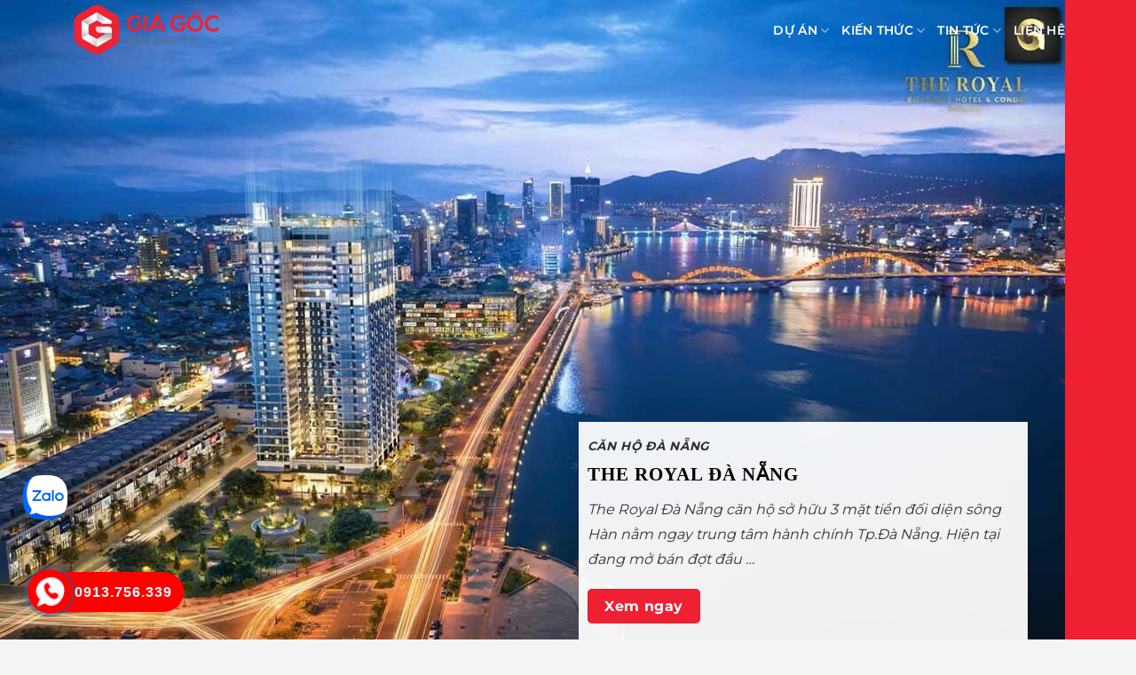

--- FILE ---
content_type: text/html; charset=UTF-8
request_url: https://giagocchudautu.com/condotel/
body_size: 14764
content:
<!DOCTYPE html><html lang="vi" prefix="og: https://ogp.me/ns#" class="loading-site no-js"><head><script data-no-optimize="1">var litespeed_docref=sessionStorage.getItem("litespeed_docref");litespeed_docref&&(Object.defineProperty(document,"referrer",{get:function(){return litespeed_docref}}),sessionStorage.removeItem("litespeed_docref"));</script> <meta charset="UTF-8" /><link rel="profile" href="http://gmpg.org/xfn/11" /><link rel="pingback" href="https://giagocchudautu.com/xmlrpc.php" /><meta name="viewport" content="width=device-width, initial-scale=1" /><title>Condotel là gì ? Các dự án Condotel Việt Nam #2021 Mới nhất</title><meta name="description" content="Condotel là gì ? Chia sẻ những thông tin liên quan đến condotel. Bản chất của căn hộ condotel. Có nên đầu tư căn hôn condotel không ? Hãy cùng chúng tôi tìm hiểu"/><meta name="robots" content="follow, index, max-snippet:-1, max-video-preview:-1, max-image-preview:large"/><link rel="canonical" href="https://giagocchudautu.com/condotel/" /><meta property="og:locale" content="vi_VN" /><meta property="og:type" content="article" /><meta property="og:title" content="Condotel là gì ? Các dự án Condotel Việt Nam #2021 Mới nhất" /><meta property="og:description" content="Condotel là gì ? Chia sẻ những thông tin liên quan đến condotel. Bản chất của căn hộ condotel. Có nên đầu tư căn hôn condotel không ? Hãy cùng chúng tôi tìm hiểu" /><meta property="og:url" content="https://giagocchudautu.com/condotel/" /><meta property="og:site_name" content="Giagocchudautu.com | Giá Gốc Chủ Đầu Tư" /><meta property="article:publisher" content="https://www.facebook.com/giagocchudautu2020" /><meta property="article:author" content="https://www.facebook.com/khanh.huynhxuan.5" /><meta property="og:updated_time" content="2021-04-08T10:04:51+07:00" /><meta property="article:published_time" content="2021-01-01T14:15:15+07:00" /><meta property="article:modified_time" content="2021-04-08T10:04:51+07:00" /><meta name="twitter:card" content="summary_large_image" /><meta name="twitter:title" content="Condotel là gì ? Các dự án Condotel Việt Nam #2021 Mới nhất" /><meta name="twitter:description" content="Condotel là gì ? Chia sẻ những thông tin liên quan đến condotel. Bản chất của căn hộ condotel. Có nên đầu tư căn hôn condotel không ? Hãy cùng chúng tôi tìm hiểu" /><meta name="twitter:site" content="@giagocchudautu" /><meta name="twitter:creator" content="@giagocchudautu" /><meta name="twitter:label1" content="Thời gian để đọc" /><meta name="twitter:data1" content="4 phút" /> <script type="application/ld+json" class="rank-math-schema">{"@context":"https://schema.org","@graph":[{"@type":"Place","@id":"https://giagocchudautu.com/#place","geo":{"@type":"GeoCoordinates","latitude":"10.8020099","longitude":"106.7162562"},"hasMap":"https://www.google.com/maps/search/?api=1&amp;query=10.8020099,106.7162562","address":{"@type":"PostalAddress","streetAddress":"71/3 \u0110. Nguy\u00ea\u0303n V\u0103n Th\u01b0\u01a1ng, Ph\u01b0\u1eddng 25","addressLocality":"Qu\u1eadn B\u00ecnh Th\u1ea1nh","addressRegion":"Th\u00e0nh ph\u1ed1 H\u1ed3 Ch\u00ed Minh","postalCode":"70000","addressCountry":"Vi\u1ec7t Nam"}},{"@type":["RealEstateAgent","Organization"],"@id":"https://giagocchudautu.com/#organization","name":"Gi\u00e1 G\u1ed1c Ch\u1ee7 \u0110\u1ea7u T\u01b0","url":"https://giagocchudautu.com","sameAs":["https://www.facebook.com/giagocchudautu2020","https://twitter.com/giagocchudautu"],"email":"giagocchudautu.com@gmail.com","address":{"@type":"PostalAddress","streetAddress":"71/3 \u0110. Nguy\u00ea\u0303n V\u0103n Th\u01b0\u01a1ng, Ph\u01b0\u1eddng 25","addressLocality":"Qu\u1eadn B\u00ecnh Th\u1ea1nh","addressRegion":"Th\u00e0nh ph\u1ed1 H\u1ed3 Ch\u00ed Minh","postalCode":"70000","addressCountry":"Vi\u1ec7t Nam"},"logo":{"@type":"ImageObject","@id":"https://giagocchudautu.com/#logo","url":"https://giagocchudautu.com/wp-content/uploads/2021/06/logo-giagocchudautu2.png","contentUrl":"https://giagocchudautu.com/wp-content/uploads/2021/06/logo-giagocchudautu2.png","caption":"Gi\u00e1 G\u1ed1c Ch\u1ee7 \u0110\u1ea7u T\u01b0","inLanguage":"vi","width":"245","height":"90"},"priceRange":"200000$$$-400000$$$","openingHours":["Monday,Tuesday,Wednesday,Thursday,Friday,Saturday 08:00-22:00","Sunday 08:00-18:00"],"location":{"@id":"https://giagocchudautu.com/#place"},"image":{"@id":"https://giagocchudautu.com/#logo"},"telephone":"+84-919-620-880"},{"@type":"WebSite","@id":"https://giagocchudautu.com/#website","url":"https://giagocchudautu.com","name":"Gi\u00e1 G\u1ed1c Ch\u1ee7 \u0110\u1ea7u T\u01b0","publisher":{"@id":"https://giagocchudautu.com/#organization"},"inLanguage":"vi"},{"@type":"ImageObject","@id":"https://giagocchudautu.com/wp-content/uploads/2020/03/line_title.png","url":"https://giagocchudautu.com/wp-content/uploads/2020/03/line_title.png","width":"200","height":"200","inLanguage":"vi"},{"@type":"BreadcrumbList","@id":"https://giagocchudautu.com/condotel/#breadcrumb","itemListElement":[{"@type":"ListItem","position":"1","item":{"@id":"https://giagocchudautu.com","name":"Gi\u00e1 G\u1ed1c Ch\u1ee7 \u0110\u1ea7u T\u01b0"}},{"@type":"ListItem","position":"2","item":{"@id":"https://giagocchudautu.com/condotel/","name":"Condotel"}}]},{"@type":"WebPage","@id":"https://giagocchudautu.com/condotel/#webpage","url":"https://giagocchudautu.com/condotel/","name":"Condotel l\u00e0 g\u00ec ? C\u00e1c d\u1ef1 \u00e1n Condotel Vi\u1ec7t Nam #2021 M\u1edbi nh\u1ea5t","datePublished":"2021-01-01T14:15:15+07:00","dateModified":"2021-04-08T10:04:51+07:00","isPartOf":{"@id":"https://giagocchudautu.com/#website"},"primaryImageOfPage":{"@id":"https://giagocchudautu.com/wp-content/uploads/2020/03/line_title.png"},"inLanguage":"vi","breadcrumb":{"@id":"https://giagocchudautu.com/condotel/#breadcrumb"}},{"@type":"Article","headline":"Condotel l\u00e0 g\u00ec ? C\u00e1c d\u1ef1 \u00e1n Condotel Vi\u1ec7t Nam #2021 M\u1edbi nh\u1ea5t","datePublished":"2021-01-01T14:15:15+07:00","dateModified":"2021-04-08T10:04:51+07:00","author":{"@type":"Person","name":"giagocchudautu.com"},"description":"Condotel l\u00e0 g\u00ec ? Chia s\u1ebb nh\u1eefng th\u00f4ng tin li\u00ean quan \u0111\u1ebfn condotel. B\u1ea3n ch\u1ea5t c\u1ee7a c\u0103n h\u1ed9 condotel. C\u00f3 n\u00ean \u0111\u1ea7u t\u01b0 c\u0103n h\u00f4n condotel kh\u00f4ng ? H\u00e3y c\u00f9ng ch\u00fang t\u00f4i t\u00ecm hi\u1ec3u","name":"Condotel l\u00e0 g\u00ec ? C\u00e1c d\u1ef1 \u00e1n Condotel Vi\u1ec7t Nam #2021 M\u1edbi nh\u1ea5t","@id":"https://giagocchudautu.com/condotel/#schema-28573","isPartOf":{"@id":"https://giagocchudautu.com/condotel/#webpage"},"publisher":{"@id":"https://giagocchudautu.com/#organization"},"image":{"@id":"https://giagocchudautu.com/wp-content/uploads/2020/03/line_title.png"},"inLanguage":"vi","mainEntityOfPage":{"@id":"https://giagocchudautu.com/condotel/#webpage"}}]}</script> <link rel='prefetch' href='https://giagocchudautu.com/wp-content/themes/flatsome/assets/js/flatsome.js?ver=8e60d746741250b4dd4e' /><link rel='prefetch' href='https://giagocchudautu.com/wp-content/themes/flatsome/assets/js/chunk.slider.js?ver=3.19.6' /><link rel='prefetch' href='https://giagocchudautu.com/wp-content/themes/flatsome/assets/js/chunk.popups.js?ver=3.19.6' /><link rel='prefetch' href='https://giagocchudautu.com/wp-content/themes/flatsome/assets/js/chunk.tooltips.js?ver=3.19.6' /><link rel="alternate" type="application/rss+xml" title="Dòng thông tin Giagocchudautu.com | Giá Gốc Chủ Đầu Tư &raquo;" href="https://giagocchudautu.com/feed/" /><link rel="alternate" type="application/rss+xml" title="Giagocchudautu.com | Giá Gốc Chủ Đầu Tư &raquo; Dòng bình luận" href="https://giagocchudautu.com/comments/feed/" /><link rel="alternate" title="oNhúng (JSON)" type="application/json+oembed" href="https://giagocchudautu.com/wp-json/oembed/1.0/embed?url=https%3A%2F%2Fgiagocchudautu.com%2Fcondotel%2F" /><link rel="alternate" title="oNhúng (XML)" type="text/xml+oembed" href="https://giagocchudautu.com/wp-json/oembed/1.0/embed?url=https%3A%2F%2Fgiagocchudautu.com%2Fcondotel%2F&#038;format=xml" /><link data-optimized="2" rel="stylesheet" href="https://giagocchudautu.com/wp-content/litespeed/css/37ab25ab77a772d4dad888d494b249f6.css?ver=fc6b4" /> <script type="litespeed/javascript" data-src="https://giagocchudautu.com/wp-includes/js/jquery/jquery.min.js" id="jquery-core-js"></script> <link rel="https://api.w.org/" href="https://giagocchudautu.com/wp-json/" /><link rel="alternate" title="JSON" type="application/json" href="https://giagocchudautu.com/wp-json/wp/v2/pages/2250" /><link rel="EditURI" type="application/rsd+xml" title="RSD" href="https://giagocchudautu.com/xmlrpc.php?rsd" /><meta name="generator" content="WordPress 6.9" /><link rel='shortlink' href='https://giagocchudautu.com/?p=2250' /><meta name='dmca-site-verification' content='SnB1enhBNkpJOW5WdWNKQTBLU3dnUkRRTlNyZkNKNCtOdzAvVTd1azN0TT01' /> <script type="litespeed/javascript" data-src="https://www.googletagmanager.com/gtag/js?id=AW-857581254"></script> <script type="litespeed/javascript">window.dataLayer=window.dataLayer||[];function gtag(){dataLayer.push(arguments)}
gtag('js',new Date());gtag('config','AW-857581254')</script>  <script type="litespeed/javascript" data-src="https://www.googletagmanager.com/gtag/js?id=UA-155058091-1"></script> <script type="litespeed/javascript">window.dataLayer=window.dataLayer||[];function gtag(){dataLayer.push(arguments)}
gtag('js',new Date());gtag('config','UA-155058091-1')</script>  <script type="litespeed/javascript" data-src="https://www.googletagmanager.com/gtag/js?id=G-8941J35GF5"></script> <script type="litespeed/javascript">window.dataLayer=window.dataLayer||[];function gtag(){dataLayer.push(arguments)}
gtag('js',new Date());gtag('config','G-8941J35GF5')</script> <meta name="google-adsense-account" content="ca-pub-9723155918695072"><link rel="icon" href="https://giagocchudautu.com/wp-content/uploads/2021/06/cropped-favicon-giachudautu-150x150.png" sizes="32x32" /><link rel="icon" href="https://giagocchudautu.com/wp-content/uploads/2021/06/cropped-favicon-giachudautu-300x300.png" sizes="192x192" /><link rel="apple-touch-icon" href="https://giagocchudautu.com/wp-content/uploads/2021/06/cropped-favicon-giachudautu-300x300.png" /><meta name="msapplication-TileImage" content="https://giagocchudautu.com/wp-content/uploads/2021/06/cropped-favicon-giachudautu-300x300.png" /></head><body class="wp-singular page-template page-template-page-transparent-header page-template-page-transparent-header-php page page-id-2250 wp-theme-flatsome wp-child-theme-flatsome-child full-width header-shadow lightbox nav-dropdown-has-arrow nav-dropdown-has-shadow nav-dropdown-has-border parallax-mobile"><a class="skip-link screen-reader-text" href="#main">Bỏ qua nội dung</a><div id="wrapper"><header id="header" class="header transparent has-transparent has-sticky sticky-jump"><div class="header-wrapper"><div id="masthead" class="header-main "><div class="header-inner flex-row container logo-left medium-logo-center" role="navigation"><div id="logo" class="flex-col logo"><a href="https://giagocchudautu.com/" title="Giagocchudautu.com | Giá Gốc Chủ Đầu Tư - Giá Gốc Chủ Đầu Tư, Giá Gốc, Chủ Đầu Tư" rel="home">
<img data-lazyloaded="1" src="[data-uri]" width="245" height="90" data-src="https://giagocchudautu.com/wp-content/uploads/2021/06/logo-giagocchudautu2.png" class="header_logo header-logo" alt="Giagocchudautu.com | Giá Gốc Chủ Đầu Tư"/><img data-lazyloaded="1" src="[data-uri]" width="245" height="90" data-src="https://giagocchudautu.com/wp-content/uploads/2021/06/logo-giagocchudautu2.png" class="header-logo-dark" alt="Giagocchudautu.com | Giá Gốc Chủ Đầu Tư"/></a></div><div class="flex-col show-for-medium flex-left" ><ul class="mobile-nav nav nav-left "><li class="nav-icon has-icon"><div class="header-button">		<a href="#" data-open="#main-menu" data-pos="left" data-bg="main-menu-overlay" data-color="" class="icon primary button round is-small" aria-label="Menu" aria-controls="main-menu" aria-expanded="false"><i class="icon-menu" ></i>
</a></div></li></ul></div><div class="flex-col hide-for-medium flex-left
flex-grow"><ul class="header-nav header-nav-main nav nav-left  nav-line-bottom nav-size-medium nav-uppercase" ></ul></div><div class="flex-col hide-for-medium flex-right"><ul class="header-nav header-nav-main nav nav-right  nav-line-bottom nav-size-medium nav-uppercase"><li id="menu-item-35792" class="menu-item menu-item-type-custom menu-item-object-custom menu-item-has-children menu-item-35792 menu-item-design-default has-dropdown"><a href="https://giagocchudautu.com/du-an/" class="nav-top-link" aria-expanded="false" aria-haspopup="menu">Dự Án<i class="icon-angle-down" ></i></a><ul class="sub-menu nav-dropdown nav-dropdown-default"><li id="menu-item-18788" class="menu-item menu-item-type-custom menu-item-object-custom menu-item-18788"><a href="https://giagocchudautu.com/can-ho/">Căn hộ chung cư</a></li><li id="menu-item-20298" class="menu-item menu-item-type-custom menu-item-object-custom menu-item-20298"><a href="https://giagocchudautu.com/nha-pho-biet-thu/">Nhà phố biệt thự</a></li><li id="menu-item-19354" class="menu-item menu-item-type-custom menu-item-object-custom menu-item-19354"><a href="https://giagocchudautu.com/dat-nen/">Đất nền</a></li></ul></li><li id="menu-item-186" class="menu-item menu-item-type-custom menu-item-object-custom menu-item-has-children menu-item-186 menu-item-design-default has-dropdown"><a href="#" class="nav-top-link" aria-expanded="false" aria-haspopup="menu">Kiến thức<i class="icon-angle-down" ></i></a><ul class="sub-menu nav-dropdown nav-dropdown-default"><li id="menu-item-187" class="menu-item menu-item-type-taxonomy menu-item-object-category menu-item-187"><a rel="nofollow" href="https://giagocchudautu.com/kien-thuc-bat-dong-san/">Kiến Thức Bất Động Sản</a></li><li id="menu-item-204" class="menu-item menu-item-type-taxonomy menu-item-object-category menu-item-204"><a rel="nofollow" href="https://giagocchudautu.com/phong-thuy/">Kiến thức Phong Thủy</a></li></ul></li><li id="menu-item-420" class="menu-item menu-item-type-taxonomy menu-item-object-category menu-item-has-children menu-item-420 menu-item-design-default has-dropdown"><a rel="nofollow" href="https://giagocchudautu.com/bat-dong-san/" class="nav-top-link" aria-expanded="false" aria-haspopup="menu">Tin Tức<i class="icon-angle-down" ></i></a><ul class="sub-menu nav-dropdown nav-dropdown-default"><li id="menu-item-20578" class="menu-item menu-item-type-taxonomy menu-item-object-category menu-item-20578"><a rel="nofollow" href="https://giagocchudautu.com/tin-tuc-du-an/">Tin Tức Dự Án</a></li><li id="menu-item-36252" class="menu-item menu-item-type-custom menu-item-object-custom menu-item-36252"><a href="https://giagocchudautu.com/chu-dau-tu/">Chủ Đầu Tư</a></li><li id="menu-item-260" class="menu-item menu-item-type-taxonomy menu-item-object-category menu-item-260"><a rel="nofollow" href="https://giagocchudautu.com/blog/">Blog</a></li></ul></li><li id="menu-item-74" class="menu-item menu-item-type-post_type menu-item-object-page menu-item-74 menu-item-design-default"><a rel="nofollow" href="https://giagocchudautu.com/lien-he/" class="nav-top-link">LIÊN HỆ</a></li></ul></div><div class="flex-col show-for-medium flex-right"><ul class="mobile-nav nav nav-right "></ul></div></div></div><div class="header-bg-container fill"><div class="header-bg-image fill"></div><div class="header-bg-color fill"></div></div></div></header><main id="main" class=""><div id="content" role="main"><div class="slider-wrapper relative" id="slider-1689170590" ><div class="slider slider-nav-circle slider-nav-large slider-nav-light slider-style-normal"
data-flickity-options='{
"cellAlign": "center",
"imagesLoaded": true,
"lazyLoad": 1,
"freeScroll": false,
"wrapAround": true,
"autoPlay": 6000,
"pauseAutoPlayOnHover" : true,
"prevNextButtons": true,
"contain" : true,
"adaptiveHeight" : true,
"dragThreshold" : 10,
"percentPosition": true,
"pageDots": true,
"rightToLeft": false,
"draggable": true,
"selectedAttraction": 0.1,
"parallax" : 0,
"friction": 0.6        }'
><div class="banner has-hover is-full-height" id="banner-1064336877"><div class="banner-inner fill"><div class="banner-bg fill" >
<img data-lazyloaded="1" src="[data-uri]" fetchpriority="high" decoding="async" width="1200" height="750" data-src="https://giagocchudautu.com/wp-content/uploads/2020/06/the-royal-da-nang.jpg" class="bg attachment-original size-original" alt="the royal da nang"></div><div class="banner-layers container"><div class="fill banner-link"></div><div id="text-box-1821709661" class="text-box banner-layer x95 md-x95 lg-x95 y95 md-y100 lg-y100 res-text"><div class="text-box-content text box-shadow-1"><div class="text-inner text-left"><h6>Căn hộ Đà Nẵng</h6><h3 class="uppercase">The Royal Đà Nẵng</h3><p>The Royal Đà Nẵng căn hộ sở hữu 3 mặt tiền đối diện sông Hàn nằm ngay trung tâm hành chính Tp.Đà Nẵng. Hiện tại đang mở bán đợt đầu &#8230;</p>
<a href="https://giagocchudautu.com/du-an/the-royal/" class="button primary is-gradient"  >
<span>Xem ngay</span>
</a></div></div><style>#text-box-1821709661 .text-box-content {
  background-color: rgba(255, 255, 255, 0.94);
  font-size: 100%;
}
#text-box-1821709661 .text-inner {
  padding: 10px 10px 10px 10px;
}
#text-box-1821709661 {
  width: 90%;
}
@media (min-width:550px) {
  #text-box-1821709661 {
    width: 44%;
  }
}</style></div></div></div><style>#banner-1064336877 {
  padding-top: 100%;
}
#banner-1064336877 .banner-bg img {
  object-position: 43% 52%;
}</style></div><div class="banner has-hover is-full-height" id="banner-1983743941"><div class="banner-inner fill"><div class="banner-bg fill" >
<img data-lazyloaded="1" src="[data-uri]" decoding="async" width="1024" height="577" data-src="https://giagocchudautu.com/wp-content/uploads/2020/06/can-ho-mau-the-aston-nha-trang5-1024x577.jpg" class="bg attachment-large size-large" alt="can ho mau the aston nha trang5"></div><div class="banner-layers container"><div class="fill banner-link"></div><div id="text-box-1597673698" class="text-box banner-layer x5 md-x5 lg-x5 y90 md-y50 lg-y50 res-text"><div class="text-box-content text box-shadow-1"><div class="text-inner text-left"><h6>Căn hộ Cao Cấp Nha Trang</h6><h3 class="uppercase">The Aston Nha Trang</h3><p>Dự án căn hộ The aston Nha Trang có quy mô 7,9 ha gồm 3 block căn hộ cao tầng và 4 khu. trần phú, đường xóm cồn, Xương Huân, Nha Trang, Tỉnh khánh Hòa…</p>
<a href="https://giagocchudautu.com/du-an/the-aston/" class="button primary"  >
<span>Xem Ngay</span>
</a></div></div><style>#text-box-1597673698 .text-box-content {
  background-color: rgba(255, 255, 255, 0.94);
  font-size: 100%;
}
#text-box-1597673698 .text-inner {
  padding: 30px 30px 30px 30px;
}
#text-box-1597673698 {
  width: 88%;
}
@media (min-width:550px) {
  #text-box-1597673698 {
    width: 50%;
  }
}</style></div></div></div><style>#banner-1983743941 {
  padding-top: 100%;
}
#banner-1983743941 .banner-bg img {
  object-position: 62% 68%;
}</style></div></div><div class="loading-spin dark large centered"></div></div><section class="section" id="section_1991054764"><div class="section-bg fill" ></div><div class="section-content relative"><div class="container section-title-container title-home1" ><h1 class="section-title section-title-center"><b></b><span class="section-title-main" >Condotel</span><b></b></h1></div><div class="row"  id="row-1792911081"><div id="col-410778495" class="col small-12 large-12"  ><div class="col-inner"  ><p style="text-align: center;"><img data-lazyloaded="1" src="[data-uri]" decoding="async" class="size-full wp-image-2072 aligncenter" data-src="https://giagocchudautu.com/wp-content/uploads/2020/03/line_title.png" alt="line title" width="284" height="14"></p><p style="text-align: center;"><strong>Condotel là gì ?</strong> Condotel còn được gọi là <strong>Condo &amp; Hotel</strong> có ý nghĩa là căn hộ kết hợp với khách sạn .</p><p style="text-align: center;">Đây là khái niệm rất phổ biến trên thị trường toàn cầu nhưng vẫn còn đó khá mới mẻ tại Việt Nam. Với việc mang lại những giá trị “kép”; condotel đang trở thành xu hướng đầu tư mới của bất động sản nghỉ dưỡng.</p></div></div></div></div><style>#section_1991054764 {
  padding-top: 30px;
  padding-bottom: 30px;
  background-color: rgb(255, 255, 255);
}</style></section><section class="section" id="section_13969903"><div class="section-bg fill" ></div><div class="section-content relative"><div class="container section-title-container" ><h3 class="section-title section-title-normal"><b></b><span class="section-title-main" >Ưu điểm và khuyết điểm condotel là gì ?</span><b></b></h3></div><div class="row"  id="row-1260080925"><div id="col-1316492362" class="col medium-6 small-12 large-6"  ><div class="col-inner"  ><div class="img has-hover x md-x lg-x y md-y lg-y" id="image_1320349704"><div class="img-inner image-cover dark" style="padding-top:75%;">
<img data-lazyloaded="1" src="[data-uri]" decoding="async" width="1024" height="577" data-src="https://giagocchudautu.com/wp-content/uploads/2020/06/can-ho-mau-the-aston-nha-trang5-1024x577.jpg" class="attachment-large size-large" alt="can ho mau the aston nha trang5" data-srcset="https://giagocchudautu.com/wp-content/uploads/2020/06/can-ho-mau-the-aston-nha-trang5-1024x577.jpg 1024w, https://giagocchudautu.com/wp-content/uploads/2020/06/can-ho-mau-the-aston-nha-trang5-300x169.jpg 300w, https://giagocchudautu.com/wp-content/uploads/2020/06/can-ho-mau-the-aston-nha-trang5.jpg 1200w" data-sizes="(max-width: 1024px) 100vw, 1024px"></div><style>#image_1320349704 {
  width: 100%;
}</style></div></div></div><div id="col-1769346091" class="col medium-6 small-12 large-6"  ><div class="col-inner"  ><div class="accordion"><div id="accordion-3315625773" class="accordion-item">
<a id="accordion-3315625773-label" class="accordion-title plain active" href="#accordion-item-Ưu-điểm-condotel" aria-expanded="true" aria-controls="accordion-3315625773-content" >
<button class="toggle" aria-label="Chuyển đổi"><i class="icon-angle-down"></i></button>
<span>Ưu điểm condotel</span>
</a><div id="accordion-3315625773-content" class="accordion-inner" style="display: block;" aria-labelledby="accordion-3315625773-label" ><ul><li><span style="font-size: 85%;">Tạo ra nguồn thu nhập thụ động tốt hơn so với lãi suất ngân hàng</span></li><li><span style="font-size: 85%;">Đi kèm là thời cơ được đi du lịch hằng năm tại những resort hay condotel trong hệ thống của các chủ đầu tư.</span></li><li><span style="font-size: 85%;">Có nhiều chính sách thanh toán tốt, có thể dùng đòn bẩy tài chính vay ngân hàng tốt khi mua của những CĐT lớn ít rủi ro.</span></li></ul></div></div><div id="accordion-1434623835" class="accordion-item">
<a id="accordion-1434623835-label" class="accordion-title plain" href="#accordion-item-khuyết-điểm-condotel" aria-expanded="false" aria-controls="accordion-1434623835-content" >
<button class="toggle" aria-label="Chuyển đổi"><i class="icon-angle-down"></i></button>
<span>Khuyết điểm condotel</span>
</a><div id="accordion-1434623835-content" class="accordion-inner" aria-labelledby="accordion-1434623835-label" ><ul><li><span style="font-size: 85%;">Các dự án đều xây trên đất thương mại, thời hạn sử dụng đa số là 50 năm.</span></li><li><span style="font-size: 85%;">Pháp lý condotel đến hiện tại vẫn không được rõ ràng, nhưng có một vài nơi đã ra sổ hồng có kèm trong đó là không hình thành đơn vị ở còn lại thì phần nhiều đều chưa xuất hiện sổ vì pháp luật chưa xuất hiện quy tắc rõ ràng.</span></li><li><span style="font-size: 85%;">Thanh khoản và giá trị tăng thêm không cao trong 3-4 năm đầu tiên do thường những năm nay khai thác vẫn còn đó chưa hiệu quả.</span></li></ul></div></div><div id="accordion-2978914359" class="accordion-item">
<a id="accordion-2978914359-label" class="accordion-title plain" href="#accordion-item-lưu-ý-khi-mua-condotel" aria-expanded="false" aria-controls="accordion-2978914359-content" >
<button class="toggle" aria-label="Chuyển đổi"><i class="icon-angle-down"></i></button>
<span>Lưu ý khi mua Condotel</span>
</a><div id="accordion-2978914359-content" class="accordion-inner" aria-labelledby="accordion-2978914359-label" ><ul><li>Dự án condotel chưa hoàn thành, hay chưa bán xong hoặc chỉ hoạt động một khu. Nên chi phí vận hành lớn hơn chi phí khai thác.</li><li>Chọn chủ đầu tư condotel sau đó chọn đơn vị quản lý dự án</li><li>Có nhiều hình thức cam kết từ 7% – 12% theo VND &amp; 8% theo USD hay chia theo tỷ lệ lợi nhuận hoặc doanh thu trong thời gian 5-10 năm.</li><li>Cũng có hình thức condotel mới xuất hiện là không cam kết doanh thu, và quý khách rất có thể tự khai thác.</li></ul></div></div></div></div></div></div></div><style>#section_13969903 {
  padding-top: 30px;
  padding-bottom: 30px;
  background-color: rgb(227, 227, 227);
}</style></section><section class="section" id="section_153022119"><div class="section-bg fill" ></div><div class="section-content relative"><div class="container section-title-container" ><h3 class="section-title section-title-normal"><b></b><span class="section-title-main" >Condotel theo địa danh</span><b></b></h3></div><div class="row"  id="row-577828162"><div id="col-82821344" class="col medium-4 small-12 large-4"  ><div class="col-inner"  ><div class="box has-hover pro  has-hover box-text-bottom" ><div class="box-image" >
<a href="https://giagocchudautu.com/condotel/nha-trang/" ><div class="" >
<img data-lazyloaded="1" src="[data-uri]" decoding="async" width="1200" height="676" data-src="https://giagocchudautu.com/wp-content/uploads/2020/06/can-ho-mau-the-aston-nha-trang5.jpg" class="attachment- size-" alt="can ho mau the aston nha trang5" data-srcset="https://giagocchudautu.com/wp-content/uploads/2020/06/can-ho-mau-the-aston-nha-trang5.jpg 1200w, https://giagocchudautu.com/wp-content/uploads/2020/06/can-ho-mau-the-aston-nha-trang5-300x169.jpg 300w, https://giagocchudautu.com/wp-content/uploads/2020/06/can-ho-mau-the-aston-nha-trang5-1024x577.jpg 1024w" data-sizes="(max-width: 1200px) 100vw, 1200px"></div>
</a></div><div class="box-text text-center" ><div class="box-text-inner"><h4><a href="https://giagocchudautu.com/condotel/nha-trang/">Condotel Nha Trang</a></h4></div></div></div></div></div><div id="col-1606618227" class="col medium-4 small-12 large-4"  ><div class="col-inner"  ><div class="box has-hover pro  has-hover box-text-bottom" ><div class="box-image" >
<a href="https://giagocchudautu.com/condotel/da-nang/" ><div class="" >
<img data-lazyloaded="1" src="[data-uri]" decoding="async" width="700" height="400" data-src="https://giagocchudautu.com/wp-content/uploads/2020/06/bai-bien-da-nang.jpg" class="attachment- size-" alt="bai bien da nang" data-srcset="https://giagocchudautu.com/wp-content/uploads/2020/06/bai-bien-da-nang.jpg 700w, https://giagocchudautu.com/wp-content/uploads/2020/06/bai-bien-da-nang-300x171.jpg 300w" data-sizes="(max-width: 700px) 100vw, 700px"></div>
</a></div><div class="box-text text-center" ><div class="box-text-inner"><h4><a title="condotel Đà Nẵng" href="https://giagocchudautu.com/condotel/da-nang/">Condotel Đà Nẵng</a></h4></div></div></div></div></div><div id="col-1999262545" class="col medium-4 small-12 large-4"  ><div class="col-inner"  ><div class="box has-hover pro  has-hover box-text-bottom" ><div class="box-image" ><div class="" >
<img data-lazyloaded="1" src="[data-uri]" decoding="async" width="652" height="334" data-src="https://giagocchudautu.com/wp-content/uploads/2020/06/bien-phu-quoc.jpg" class="attachment- size-" alt="bien phu quoc" data-srcset="https://giagocchudautu.com/wp-content/uploads/2020/06/bien-phu-quoc.jpg 652w, https://giagocchudautu.com/wp-content/uploads/2020/06/bien-phu-quoc-300x154.jpg 300w" data-sizes="(max-width: 652px) 100vw, 652px"></div></div><div class="box-text text-center" ><div class="box-text-inner"><h4>Condotel Phú Quốc</h4></div></div></div></div></div></div><div class="row"  id="row-514933046"><div id="col-610079948" class="col medium-4 small-12 large-4"  ><div class="col-inner"  ><div class="box has-hover pro  has-hover box-text-bottom" ><div class="box-image" ><div class="" >
<img data-lazyloaded="1" src="[data-uri]" decoding="async" width="600" height="251" data-src="https://giagocchudautu.com/wp-content/uploads/2020/06/condotel-vung-tau.jpg" class="attachment- size-" alt="condotel vung tau" data-srcset="https://giagocchudautu.com/wp-content/uploads/2020/06/condotel-vung-tau.jpg 600w, https://giagocchudautu.com/wp-content/uploads/2020/06/condotel-vung-tau-300x126.jpg 300w" data-sizes="(max-width: 600px) 100vw, 600px"></div></div><div class="box-text text-center" ><div class="box-text-inner"><h4>Condotel Vũng Tàu</h4></div></div></div></div></div><div id="col-86748184" class="col medium-4 small-12 large-4"  ><div class="col-inner"  ><div class="box has-hover pro  has-hover box-text-bottom" ><div class="box-image" >
<a href="https://giagocchudautu.com/condotel/ho-tram/" ><div class="" >
<img data-lazyloaded="1" src="[data-uri]" decoding="async" width="1280" height="720" data-src="https://giagocchudautu.com/wp-content/uploads/2020/06/bien-ho-tram.jpg" class="attachment- size-" alt="bien ho tram" data-srcset="https://giagocchudautu.com/wp-content/uploads/2020/06/bien-ho-tram.jpg 1280w, https://giagocchudautu.com/wp-content/uploads/2020/06/bien-ho-tram-300x169.jpg 300w, https://giagocchudautu.com/wp-content/uploads/2020/06/bien-ho-tram-1024x576.jpg 1024w" data-sizes="(max-width: 1280px) 100vw, 1280px"></div>
</a></div><div class="box-text text-center" ><div class="box-text-inner"><h4><a href="https://giagocchudautu.com/condotel/ho-tram/">Condotel Hồ Tràm</a></h4></div></div></div></div></div><div id="col-1564186025" class="col medium-4 small-12 large-4"  ><div class="col-inner"  ><div class="box has-hover pro  has-hover box-text-bottom" ><div class="box-image" ><div class="" >
<img data-lazyloaded="1" src="[data-uri]" decoding="async" width="600" height="544" data-src="https://giagocchudautu.com/wp-content/uploads/2020/06/bai-bien-quy-nhon.jpg" class="attachment- size-" alt="bai bien quy nhon" data-srcset="https://giagocchudautu.com/wp-content/uploads/2020/06/bai-bien-quy-nhon.jpg 600w, https://giagocchudautu.com/wp-content/uploads/2020/06/bai-bien-quy-nhon-300x272.jpg 300w" data-sizes="(max-width: 600px) 100vw, 600px"></div></div><div class="box-text text-center" ><div class="box-text-inner"><h4>Condotel Quy Nhơn</h4></div></div></div></div></div></div></div><style>#section_153022119 {
  padding-top: 30px;
  padding-bottom: 30px;
  background-color: rgba(30, 115, 190, 0.24);
}</style></section><section class="section" id="section_1857616045"><div class="section-bg fill" >
<img data-lazyloaded="1" src="[data-uri]" decoding="async" width="400" height="400" data-src="https://giagocchudautu.com/wp-content/uploads/2020/06/interlaced.png" class="bg attachment- size-" alt="interlaced"></div><div class="section-content relative"><div class="row"  id="row-1173982415"><div id="col-1339219305" class="col medium-8 small-12 large-8"  ><div class="col-inner"  ><div class="container section-title-container" ><h3 class="section-title section-title-normal"><b></b><span class="section-title-main" >Condotel phù với ai ? Có nên chọn nó ko ?</span><b></b></h3></div><ul><li>Condotel là sản phẩm đầu tư căn hộ khách sạn phù hợp với những quý khách không có thời gian. Việc đầu tư condotel kiếm lợi nhuận thu nhập thụ động chất lượng dành cho quý khách trung và lớn tuổi mong muốn sau này có tiền để không phụ thuộc vào con cái.</li><li>Condotel là dòng sản phẩm dành cho nhà đầu tư có tiền nhàn hạ không hề mong muốn đầu tư mạo hiểm và gởi ngân hàng thì bị mất giá.</li><li>Ngoài ra, condotel khi mua của các chủ đầu tư hay đơn vị vận hành lớn cũng là cơ hội để được du lịch các nơi trong hệ thống của họ mà không mất không ít chi phí.</li></ul></div></div><div id="col-1555276185" class="col medium-4 small-12 large-4"  ><div class="col-inner"  ><div class="img has-hover x md-x lg-x y md-y lg-y" id="image_154599424"><div class="img-inner image-cover dark" style="padding-top:90%;">
<img data-lazyloaded="1" src="[data-uri]" decoding="async" width="760" height="440" data-src="https://giagocchudautu.com/wp-content/uploads/2020/06/mua-condotel.jpg" class="attachment-large size-large" alt="mua condotel" data-srcset="https://giagocchudautu.com/wp-content/uploads/2020/06/mua-condotel.jpg 760w, https://giagocchudautu.com/wp-content/uploads/2020/06/mua-condotel-300x174.jpg 300w" data-sizes="(max-width: 760px) 100vw, 760px"></div><style>#image_154599424 {
  width: 100%;
}</style></div></div></div></div></div><style>#section_1857616045 {
  padding-top: 30px;
  padding-bottom: 30px;
}</style></section><section class="section" id="section_1407603259"><div class="section-bg fill" >
<img data-lazyloaded="1" src="[data-uri]" decoding="async" width="1600" height="670" data-src="https://giagocchudautu.com/wp-content/uploads/2020/06/bg_linhvuchoatdong.png" class="bg attachment- size-" alt="bg linhvuchoatdong"></div><div class="section-content relative"><div class="container section-title-container" ><h3 class="section-title section-title-normal"><b></b><span class="section-title-main" >Chủ Đầu Tư Condotel Nổi Tiếng</span><b></b></h3></div><div class="row"  id="row-1542352714"><div id="col-1504028711" class="col small-12 large-12"  ><div class="col-inner"  ><div class="slider-wrapper relative" id="slider-543577481" ><div class="slider slider-nav-circle slider-nav-large slider-nav-light slider-style-normal"
data-flickity-options='{
"cellAlign": "center",
"imagesLoaded": true,
"lazyLoad": 1,
"freeScroll": false,
"wrapAround": true,
"autoPlay": 6000,
"pauseAutoPlayOnHover" : true,
"prevNextButtons": true,
"contain" : true,
"adaptiveHeight" : true,
"dragThreshold" : 10,
"percentPosition": true,
"pageDots": true,
"rightToLeft": false,
"draggable": true,
"selectedAttraction": 0.1,
"parallax" : 0,
"friction": 0.6        }'
><div class="ux-logo has-hover align-middle ux_logo inline-block" style="max-width: 100%!important; width: 215px!important"><div class="ux-logo-link block image-" title="" href="" style="padding: 15px;"><img data-lazyloaded="1" src="[data-uri]" width="370" height="230" decoding="async" data-src="https://giagocchudautu.com/wp-content/uploads/2020/05/logo-VingroupVinpearl.jpg" title="" alt="logo VingroupVinpearl" class="ux-logo-image block" style="height:115px;"></div></div><div class="ux-logo has-hover align-middle ux_logo inline-block" style="max-width: 100%!important; width: 215px!important"><div class="ux-logo-link block image-" title="" href="" style="padding: 15px;"><img data-lazyloaded="1" src="[data-uri]" width="370" height="230" decoding="async" data-src="https://giagocchudautu.com/wp-content/uploads/2020/05/logo-CEO.jpg" title="" alt="logo CEO" class="ux-logo-image block" style="height:115px;"></div></div><div class="ux-logo has-hover align-middle ux_logo inline-block" style="max-width: 100%!important; width: 215px!important"><div class="ux-logo-link block image-" title="" href="" style="padding: 15px;"><img data-lazyloaded="1" src="[data-uri]" width="370" height="230" decoding="async" data-src="https://giagocchudautu.com/wp-content/uploads/2020/05/logo-Bim-Group.jpg" title="" alt="logo Bim Group" class="ux-logo-image block" style="height:115px;"></div></div><div class="ux-logo has-hover align-middle ux_logo inline-block" style="max-width: 100%!important; width: 215px!important"><div class="ux-logo-link block image-" title="" href="" style="padding: 15px;"><img data-lazyloaded="1" src="[data-uri]" width="370" height="230" decoding="async" data-src="https://giagocchudautu.com/wp-content/uploads/2020/05/logo-MIK.jpg" title="" alt="logo MIK" class="ux-logo-image block" style="height:115px;"></div></div><div class="ux-logo has-hover align-middle ux_logo inline-block" style="max-width: 100%!important; width: 215px!important"><div class="ux-logo-link block image-" title="" href="" style="padding: 15px;"><img data-lazyloaded="1" src="[data-uri]" width="370" height="230" decoding="async" data-src="https://giagocchudautu.com/wp-content/uploads/2020/05/logo-Sun-Group.jpg" title="" alt="logo Sun Group" class="ux-logo-image block" style="height:115px;"></div></div></div><div class="loading-spin dark large centered"></div></div></div></div></div></div><style>#section_1407603259 {
  padding-top: 30px;
  padding-bottom: 30px;
  background-color: rgb(255, 253, 253);
}</style></section></div></main><footer id="footer" class="footer-wrapper"><div class="footer-widgets footer footer-1"><div class="row large-columns-4 mb-0"><div id="text-6" class="col pb-0 widget widget_text"><span class="widget-title">Liên Hệ</span><div class="is-divider small"></div><div class="textwidget"><p><strong><span class="text600">Địa chỉ :</span></strong><a href="https://goo.gl/maps/ZoqHawjXBgczbAn86" target="_blank" rel="nofollow noopener"><span class="text600"> 71/3 Nguyễn Văn Thương, Phường 25, Bình Thạnh</span></a><br />
<strong><span class="text600">Email:</span></strong> <a href="mailto:giagocchudautu.com@gmail.com" rel="Nofollow">giagocchudautu.com@gmail.com</a><br />
<strong><span class="text600">Hotline:</span></strong> <a class="hotline-footer" href="tel:0919620880" rel="Nofollow"><strong>0919.620.880</strong></a></p></div></div><div id="custom_html-3" class="widget_text col pb-0 widget widget_custom_html"><span class="widget-title">Thông Tin</span><div class="is-divider small"></div><div class="textwidget custom-html-widget"><ul class="ulfooter"><li> <a rel="Nofollow" href="https://giagocchudautu.com/gioi-thieu/">Về Chúng tôi</a></li><li> <a rel="Nofollow" href="https://giagocchudautu.com/can-ho/">Căn hộ chung cư</a></li><li><a rel="Nofollow" href="https://giagocchudautu.com/nha-pho-biet-thu/">Nhà phố biệt thự</a></li><li> <a rel="Nofollow" href="https://giagocchudautu.com/condotel/">Condotel</a></li><li><a rel="Nofollow" href="https://giagocchudautu.com/dat-nen/">Đất nền</a></li></ul></div></div><div id="custom_html-5" class="widget_text col pb-0 widget widget_custom_html"><span class="widget-title">Mạng Xã Hội</span><div class="is-divider small"></div><div class="textwidget custom-html-widget"><ul class="ulfooter"><li ><a target="_blank" rel="Nofollow" href="https://www.facebook.com/giagocchudautu2020">Facebook</a></li><li><a  target="_blank" rel="Nofollow" href="https://www.youtube.com/channel/UCwAoWtwmDhEKcz4OOge7TLg/">Youtube</a></li><li><a target="_blank" rel="Nofollow" href="https://twitter.com/giagocchudautu">Twitter</a></li></ul></div></div><div id="text-7" class="col pb-0 widget widget_text"><span class="widget-title">Đối Tác</span><div class="is-divider small"></div><div class="textwidget"><ul><li><a href="https://vinhomescentralparktc.com/" target="_blank" >Vinhomes Central Park</a></li><li>Mua bán cho thuê căn hộ tại <a href="https://gkg.com.vn/" target="_blank" rel="noopener">Gkg.com.vn</a></li></ul></div></div></div></div><div class="absolute-footer dark medium-text-center small-text-center"><div class="container clearfix"><div class="footer-secondary pull-right"><div class="footer-text inline-block small-block">
<a class="dmca-badge" title="DMCA.com Protection Status" href="//www.dmca.com/Protection/Status.aspx?ID=87b84810-9b6e-4432-ba4b-5c4429bfb372" rel="Nofollow"> <img data-lazyloaded="1" src="[data-uri]" width="100" height="20" data-src="https://images.dmca.com/Badges/dmca-badge-w100-5x1-06.png?ID=87b84810-9b6e-4432-ba4b-5c4429bfb372" alt="DMCA.com Protection Status" /></a></div></div><div class="footer-primary pull-left"><div class="copyright-footer">
Copyright 2026 © <strong>giagocchudautu.com</strong> | <a href="https://giagocchudautu.com/chinh-sach-bao-mat/" rel="Nofollow">Chính sách bảo mật</a> | <a href="https://giagocchudautu.com/dieu-khoan-su-dung-dich-vu/" rel="Nofollow">Điều khoản sử dụng</a></div></div></div></div></footer></div><div id="main-menu" class="mobile-sidebar no-scrollbar mfp-hide"><div class="sidebar-menu no-scrollbar "><ul class="nav nav-sidebar nav-vertical nav-uppercase" data-tab="1"><li class="menu-item menu-item-type-custom menu-item-object-custom menu-item-has-children menu-item-35792"><a href="https://giagocchudautu.com/du-an/">Dự Án</a><ul class="sub-menu nav-sidebar-ul children"><li class="menu-item menu-item-type-custom menu-item-object-custom menu-item-18788"><a href="https://giagocchudautu.com/can-ho/">Căn hộ chung cư</a></li><li class="menu-item menu-item-type-custom menu-item-object-custom menu-item-20298"><a href="https://giagocchudautu.com/nha-pho-biet-thu/">Nhà phố biệt thự</a></li><li class="menu-item menu-item-type-custom menu-item-object-custom menu-item-19354"><a href="https://giagocchudautu.com/dat-nen/">Đất nền</a></li></ul></li><li class="menu-item menu-item-type-custom menu-item-object-custom menu-item-has-children menu-item-186"><a href="#">Kiến thức</a><ul class="sub-menu nav-sidebar-ul children"><li class="menu-item menu-item-type-taxonomy menu-item-object-category menu-item-187"><a rel="nofollow" href="https://giagocchudautu.com/kien-thuc-bat-dong-san/">Kiến Thức Bất Động Sản</a></li><li class="menu-item menu-item-type-taxonomy menu-item-object-category menu-item-204"><a rel="nofollow" href="https://giagocchudautu.com/phong-thuy/">Kiến thức Phong Thủy</a></li></ul></li><li class="menu-item menu-item-type-taxonomy menu-item-object-category menu-item-has-children menu-item-420"><a rel="nofollow" href="https://giagocchudautu.com/bat-dong-san/">Tin Tức</a><ul class="sub-menu nav-sidebar-ul children"><li class="menu-item menu-item-type-taxonomy menu-item-object-category menu-item-20578"><a rel="nofollow" href="https://giagocchudautu.com/tin-tuc-du-an/">Tin Tức Dự Án</a></li><li class="menu-item menu-item-type-custom menu-item-object-custom menu-item-36252"><a href="https://giagocchudautu.com/chu-dau-tu/">Chủ Đầu Tư</a></li><li class="menu-item menu-item-type-taxonomy menu-item-object-category menu-item-260"><a rel="nofollow" href="https://giagocchudautu.com/blog/">Blog</a></li></ul></li><li class="menu-item menu-item-type-post_type menu-item-object-page menu-item-74"><a rel="nofollow" href="https://giagocchudautu.com/lien-he/">LIÊN HỆ</a></li></ul></div></div> <script type="speculationrules">{"prefetch":[{"source":"document","where":{"and":[{"href_matches":"/*"},{"not":{"href_matches":["/wp-*.php","/wp-admin/*","/wp-content/uploads/*","/wp-content/*","/wp-content/plugins/*","/wp-content/themes/flatsome-child/*","/wp-content/themes/flatsome/*","/*\\?(.+)"]}},{"not":{"selector_matches":"a[rel~=\"nofollow\"]"}},{"not":{"selector_matches":".no-prefetch, .no-prefetch a"}}]},"eagerness":"conservative"}]}</script> <script type="text/javascript" src="https://giagocchudautu.com/wp-content/plugins/litespeed-cache/assets/js/instant_click.min.js" id="litespeed-cache-js" defer="defer" data-wp-strategy="defer"></script> <div id="navigation_toolbox"><ul class="caht"><li class="c"><a rel="nofollow" href="https://zalo.me/0913756339" target="_blank" title="zalo" ><img data-lazyloaded="1" src="https://giagocchudautu.com/wp-content/themes/flatsome-child/images/icon-zalo.png" width="50" alt="zalo 0913756339" data-src="https://giagocchudautu.com/wp-content/themes/flatsome-child/images/icon-zalo.png" data-ll-status="loaded" class="entered litespeed-loaded" ></li></ul></div><div class="hotline-phone-ring-wrap"><div class="hotline-phone-ring"><div class="hotline-phone-ring-circle"></div><div class="hotline-phone-ring-circle-fill"></div><div class="hotline-phone-ring-img-circle">
<a rel="nofollow" href="tel:0913756339" class="pps-btn-img" title="Hotline">
<img data-lazyloaded="1" src="https://giagocchudautu.com/wp-content/themes/flatsome-child/images/icon-phone.png" width="50" alt="Hotline 0913756339" data-src="https://giagocchudautu.com/wp-content/themes/flatsome-child/images/icon-phone.png" data-ll-status="loaded" class="entered litespeed-loaded" >
</a></div></div><div class="hotline-bar">
<a href="tel:0913756339" title="hotline 0913756339">
<span class="text-hotline">0913.756.339</span>
</a></div></div> <script type="litespeed/javascript" data-src="https://uhchat.net/code.php?f=da9637"></script> <script data-no-optimize="1">window.lazyLoadOptions=Object.assign({},{threshold:300},window.lazyLoadOptions||{});!function(t,e){"object"==typeof exports&&"undefined"!=typeof module?module.exports=e():"function"==typeof define&&define.amd?define(e):(t="undefined"!=typeof globalThis?globalThis:t||self).LazyLoad=e()}(this,function(){"use strict";function e(){return(e=Object.assign||function(t){for(var e=1;e<arguments.length;e++){var n,a=arguments[e];for(n in a)Object.prototype.hasOwnProperty.call(a,n)&&(t[n]=a[n])}return t}).apply(this,arguments)}function o(t){return e({},at,t)}function l(t,e){return t.getAttribute(gt+e)}function c(t){return l(t,vt)}function s(t,e){return function(t,e,n){e=gt+e;null!==n?t.setAttribute(e,n):t.removeAttribute(e)}(t,vt,e)}function i(t){return s(t,null),0}function r(t){return null===c(t)}function u(t){return c(t)===_t}function d(t,e,n,a){t&&(void 0===a?void 0===n?t(e):t(e,n):t(e,n,a))}function f(t,e){et?t.classList.add(e):t.className+=(t.className?" ":"")+e}function _(t,e){et?t.classList.remove(e):t.className=t.className.replace(new RegExp("(^|\\s+)"+e+"(\\s+|$)")," ").replace(/^\s+/,"").replace(/\s+$/,"")}function g(t){return t.llTempImage}function v(t,e){!e||(e=e._observer)&&e.unobserve(t)}function b(t,e){t&&(t.loadingCount+=e)}function p(t,e){t&&(t.toLoadCount=e)}function n(t){for(var e,n=[],a=0;e=t.children[a];a+=1)"SOURCE"===e.tagName&&n.push(e);return n}function h(t,e){(t=t.parentNode)&&"PICTURE"===t.tagName&&n(t).forEach(e)}function a(t,e){n(t).forEach(e)}function m(t){return!!t[lt]}function E(t){return t[lt]}function I(t){return delete t[lt]}function y(e,t){var n;m(e)||(n={},t.forEach(function(t){n[t]=e.getAttribute(t)}),e[lt]=n)}function L(a,t){var o;m(a)&&(o=E(a),t.forEach(function(t){var e,n;e=a,(t=o[n=t])?e.setAttribute(n,t):e.removeAttribute(n)}))}function k(t,e,n){f(t,e.class_loading),s(t,st),n&&(b(n,1),d(e.callback_loading,t,n))}function A(t,e,n){n&&t.setAttribute(e,n)}function O(t,e){A(t,rt,l(t,e.data_sizes)),A(t,it,l(t,e.data_srcset)),A(t,ot,l(t,e.data_src))}function w(t,e,n){var a=l(t,e.data_bg_multi),o=l(t,e.data_bg_multi_hidpi);(a=nt&&o?o:a)&&(t.style.backgroundImage=a,n=n,f(t=t,(e=e).class_applied),s(t,dt),n&&(e.unobserve_completed&&v(t,e),d(e.callback_applied,t,n)))}function x(t,e){!e||0<e.loadingCount||0<e.toLoadCount||d(t.callback_finish,e)}function M(t,e,n){t.addEventListener(e,n),t.llEvLisnrs[e]=n}function N(t){return!!t.llEvLisnrs}function z(t){if(N(t)){var e,n,a=t.llEvLisnrs;for(e in a){var o=a[e];n=e,o=o,t.removeEventListener(n,o)}delete t.llEvLisnrs}}function C(t,e,n){var a;delete t.llTempImage,b(n,-1),(a=n)&&--a.toLoadCount,_(t,e.class_loading),e.unobserve_completed&&v(t,n)}function R(i,r,c){var l=g(i)||i;N(l)||function(t,e,n){N(t)||(t.llEvLisnrs={});var a="VIDEO"===t.tagName?"loadeddata":"load";M(t,a,e),M(t,"error",n)}(l,function(t){var e,n,a,o;n=r,a=c,o=u(e=i),C(e,n,a),f(e,n.class_loaded),s(e,ut),d(n.callback_loaded,e,a),o||x(n,a),z(l)},function(t){var e,n,a,o;n=r,a=c,o=u(e=i),C(e,n,a),f(e,n.class_error),s(e,ft),d(n.callback_error,e,a),o||x(n,a),z(l)})}function T(t,e,n){var a,o,i,r,c;t.llTempImage=document.createElement("IMG"),R(t,e,n),m(c=t)||(c[lt]={backgroundImage:c.style.backgroundImage}),i=n,r=l(a=t,(o=e).data_bg),c=l(a,o.data_bg_hidpi),(r=nt&&c?c:r)&&(a.style.backgroundImage='url("'.concat(r,'")'),g(a).setAttribute(ot,r),k(a,o,i)),w(t,e,n)}function G(t,e,n){var a;R(t,e,n),a=e,e=n,(t=Et[(n=t).tagName])&&(t(n,a),k(n,a,e))}function D(t,e,n){var a;a=t,(-1<It.indexOf(a.tagName)?G:T)(t,e,n)}function S(t,e,n){var a;t.setAttribute("loading","lazy"),R(t,e,n),a=e,(e=Et[(n=t).tagName])&&e(n,a),s(t,_t)}function V(t){t.removeAttribute(ot),t.removeAttribute(it),t.removeAttribute(rt)}function j(t){h(t,function(t){L(t,mt)}),L(t,mt)}function F(t){var e;(e=yt[t.tagName])?e(t):m(e=t)&&(t=E(e),e.style.backgroundImage=t.backgroundImage)}function P(t,e){var n;F(t),n=e,r(e=t)||u(e)||(_(e,n.class_entered),_(e,n.class_exited),_(e,n.class_applied),_(e,n.class_loading),_(e,n.class_loaded),_(e,n.class_error)),i(t),I(t)}function U(t,e,n,a){var o;n.cancel_on_exit&&(c(t)!==st||"IMG"===t.tagName&&(z(t),h(o=t,function(t){V(t)}),V(o),j(t),_(t,n.class_loading),b(a,-1),i(t),d(n.callback_cancel,t,e,a)))}function $(t,e,n,a){var o,i,r=(i=t,0<=bt.indexOf(c(i)));s(t,"entered"),f(t,n.class_entered),_(t,n.class_exited),o=t,i=a,n.unobserve_entered&&v(o,i),d(n.callback_enter,t,e,a),r||D(t,n,a)}function q(t){return t.use_native&&"loading"in HTMLImageElement.prototype}function H(t,o,i){t.forEach(function(t){return(a=t).isIntersecting||0<a.intersectionRatio?$(t.target,t,o,i):(e=t.target,n=t,a=o,t=i,void(r(e)||(f(e,a.class_exited),U(e,n,a,t),d(a.callback_exit,e,n,t))));var e,n,a})}function B(e,n){var t;tt&&!q(e)&&(n._observer=new IntersectionObserver(function(t){H(t,e,n)},{root:(t=e).container===document?null:t.container,rootMargin:t.thresholds||t.threshold+"px"}))}function J(t){return Array.prototype.slice.call(t)}function K(t){return t.container.querySelectorAll(t.elements_selector)}function Q(t){return c(t)===ft}function W(t,e){return e=t||K(e),J(e).filter(r)}function X(e,t){var n;(n=K(e),J(n).filter(Q)).forEach(function(t){_(t,e.class_error),i(t)}),t.update()}function t(t,e){var n,a,t=o(t);this._settings=t,this.loadingCount=0,B(t,this),n=t,a=this,Y&&window.addEventListener("online",function(){X(n,a)}),this.update(e)}var Y="undefined"!=typeof window,Z=Y&&!("onscroll"in window)||"undefined"!=typeof navigator&&/(gle|ing|ro)bot|crawl|spider/i.test(navigator.userAgent),tt=Y&&"IntersectionObserver"in window,et=Y&&"classList"in document.createElement("p"),nt=Y&&1<window.devicePixelRatio,at={elements_selector:".lazy",container:Z||Y?document:null,threshold:300,thresholds:null,data_src:"src",data_srcset:"srcset",data_sizes:"sizes",data_bg:"bg",data_bg_hidpi:"bg-hidpi",data_bg_multi:"bg-multi",data_bg_multi_hidpi:"bg-multi-hidpi",data_poster:"poster",class_applied:"applied",class_loading:"litespeed-loading",class_loaded:"litespeed-loaded",class_error:"error",class_entered:"entered",class_exited:"exited",unobserve_completed:!0,unobserve_entered:!1,cancel_on_exit:!0,callback_enter:null,callback_exit:null,callback_applied:null,callback_loading:null,callback_loaded:null,callback_error:null,callback_finish:null,callback_cancel:null,use_native:!1},ot="src",it="srcset",rt="sizes",ct="poster",lt="llOriginalAttrs",st="loading",ut="loaded",dt="applied",ft="error",_t="native",gt="data-",vt="ll-status",bt=[st,ut,dt,ft],pt=[ot],ht=[ot,ct],mt=[ot,it,rt],Et={IMG:function(t,e){h(t,function(t){y(t,mt),O(t,e)}),y(t,mt),O(t,e)},IFRAME:function(t,e){y(t,pt),A(t,ot,l(t,e.data_src))},VIDEO:function(t,e){a(t,function(t){y(t,pt),A(t,ot,l(t,e.data_src))}),y(t,ht),A(t,ct,l(t,e.data_poster)),A(t,ot,l(t,e.data_src)),t.load()}},It=["IMG","IFRAME","VIDEO"],yt={IMG:j,IFRAME:function(t){L(t,pt)},VIDEO:function(t){a(t,function(t){L(t,pt)}),L(t,ht),t.load()}},Lt=["IMG","IFRAME","VIDEO"];return t.prototype={update:function(t){var e,n,a,o=this._settings,i=W(t,o);{if(p(this,i.length),!Z&&tt)return q(o)?(e=o,n=this,i.forEach(function(t){-1!==Lt.indexOf(t.tagName)&&S(t,e,n)}),void p(n,0)):(t=this._observer,o=i,t.disconnect(),a=t,void o.forEach(function(t){a.observe(t)}));this.loadAll(i)}},destroy:function(){this._observer&&this._observer.disconnect(),K(this._settings).forEach(function(t){I(t)}),delete this._observer,delete this._settings,delete this.loadingCount,delete this.toLoadCount},loadAll:function(t){var e=this,n=this._settings;W(t,n).forEach(function(t){v(t,e),D(t,n,e)})},restoreAll:function(){var e=this._settings;K(e).forEach(function(t){P(t,e)})}},t.load=function(t,e){e=o(e);D(t,e)},t.resetStatus=function(t){i(t)},t}),function(t,e){"use strict";function n(){e.body.classList.add("litespeed_lazyloaded")}function a(){console.log("[LiteSpeed] Start Lazy Load"),o=new LazyLoad(Object.assign({},t.lazyLoadOptions||{},{elements_selector:"[data-lazyloaded]",callback_finish:n})),i=function(){o.update()},t.MutationObserver&&new MutationObserver(i).observe(e.documentElement,{childList:!0,subtree:!0,attributes:!0})}var o,i;t.addEventListener?t.addEventListener("load",a,!1):t.attachEvent("onload",a)}(window,document);</script><script data-no-optimize="1">window.litespeed_ui_events=window.litespeed_ui_events||["mouseover","click","keydown","wheel","touchmove","touchstart"];var urlCreator=window.URL||window.webkitURL;function litespeed_load_delayed_js_force(){console.log("[LiteSpeed] Start Load JS Delayed"),litespeed_ui_events.forEach(e=>{window.removeEventListener(e,litespeed_load_delayed_js_force,{passive:!0})}),document.querySelectorAll("iframe[data-litespeed-src]").forEach(e=>{e.setAttribute("src",e.getAttribute("data-litespeed-src"))}),"loading"==document.readyState?window.addEventListener("DOMContentLoaded",litespeed_load_delayed_js):litespeed_load_delayed_js()}litespeed_ui_events.forEach(e=>{window.addEventListener(e,litespeed_load_delayed_js_force,{passive:!0})});async function litespeed_load_delayed_js(){let t=[];for(var d in document.querySelectorAll('script[type="litespeed/javascript"]').forEach(e=>{t.push(e)}),t)await new Promise(e=>litespeed_load_one(t[d],e));document.dispatchEvent(new Event("DOMContentLiteSpeedLoaded")),window.dispatchEvent(new Event("DOMContentLiteSpeedLoaded"))}function litespeed_load_one(t,e){console.log("[LiteSpeed] Load ",t);var d=document.createElement("script");d.addEventListener("load",e),d.addEventListener("error",e),t.getAttributeNames().forEach(e=>{"type"!=e&&d.setAttribute("data-src"==e?"src":e,t.getAttribute(e))});let a=!(d.type="text/javascript");!d.src&&t.textContent&&(d.src=litespeed_inline2src(t.textContent),a=!0),t.after(d),t.remove(),a&&e()}function litespeed_inline2src(t){try{var d=urlCreator.createObjectURL(new Blob([t.replace(/^(?:<!--)?(.*?)(?:-->)?$/gm,"$1")],{type:"text/javascript"}))}catch(e){d="data:text/javascript;base64,"+btoa(t.replace(/^(?:<!--)?(.*?)(?:-->)?$/gm,"$1"))}return d}</script><script data-no-optimize="1">var litespeed_vary=document.cookie.replace(/(?:(?:^|.*;\s*)_lscache_vary\s*\=\s*([^;]*).*$)|^.*$/,"");litespeed_vary||fetch("/wp-content/plugins/litespeed-cache/guest.vary.php",{method:"POST",cache:"no-cache",redirect:"follow"}).then(e=>e.json()).then(e=>{console.log(e),e.hasOwnProperty("reload")&&"yes"==e.reload&&(sessionStorage.setItem("litespeed_docref",document.referrer),window.location.reload(!0))});</script><script data-optimized="1" type="litespeed/javascript" data-src="https://giagocchudautu.com/wp-content/litespeed/js/f1036e931c2bd6c21c57e4c62f66f32a.js?ver=fc6b4"></script></body></html>
<!-- Page optimized by LiteSpeed Cache @2026-02-01 15:12:29 -->

<!-- Page cached by LiteSpeed Cache 7.7 on 2026-02-01 15:12:29 -->
<!-- Guest Mode -->
<!-- QUIC.cloud UCSS in queue -->